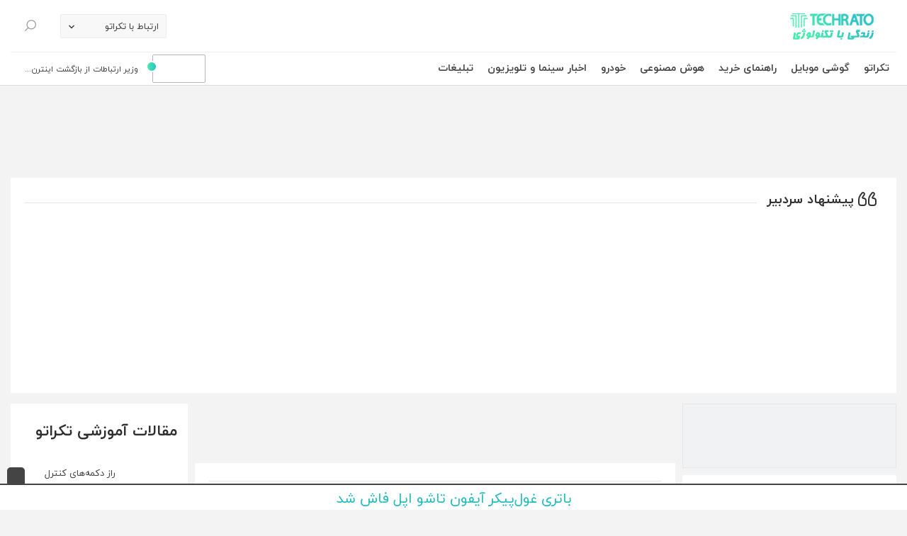

--- FILE ---
content_type: text/html; charset=UTF-8
request_url: https://techrato.com/2021/11/25/bn-jahromi-gamers-are-satisfied-god-is-also-satisfied/
body_size: 23431
content:
<!DOCTYPE html>
<html lang="fa">
<head><meta charset="UTF-8"><script>if(navigator.userAgent.match(/MSIE|Internet Explorer/i)||navigator.userAgent.match(/Trident\/7\..*?rv:11/i)){var href=document.location.href;if(!href.match(/[?&]nowprocket/)){if(href.indexOf("?")==-1){if(href.indexOf("#")==-1){document.location.href=href+"?nowprocket=1"}else{document.location.href=href.replace("#","?nowprocket=1#")}}else{if(href.indexOf("#")==-1){document.location.href=href+"&nowprocket=1"}else{document.location.href=href.replace("#","&nowprocket=1#")}}}}</script><script>class RocketLazyLoadScripts{constructor(e){this.triggerEvents=e,this.eventOptions={passive:!0},this.userEventListener=this.triggerListener.bind(this),this.delayedScripts={normal:[],async:[],defer:[]},this.allJQueries=[]}_addUserInteractionListener(e){this.triggerEvents.forEach((t=>window.addEventListener(t,e.userEventListener,e.eventOptions)))}_removeUserInteractionListener(e){this.triggerEvents.forEach((t=>window.removeEventListener(t,e.userEventListener,e.eventOptions)))}triggerListener(){this._removeUserInteractionListener(this),"loading"===document.readyState?document.addEventListener("DOMContentLoaded",this._loadEverythingNow.bind(this)):this._loadEverythingNow()}async _loadEverythingNow(){this._delayEventListeners(),this._delayJQueryReady(this),this._handleDocumentWrite(),this._registerAllDelayedScripts(),this._preloadAllScripts(),await this._loadScriptsFromList(this.delayedScripts.normal),await this._loadScriptsFromList(this.delayedScripts.defer),await this._loadScriptsFromList(this.delayedScripts.async),await this._triggerDOMContentLoaded(),await this._triggerWindowLoad(),window.dispatchEvent(new Event("rocket-allScriptsLoaded"))}_registerAllDelayedScripts(){document.querySelectorAll("script[type=rocketlazyloadscript]").forEach((e=>{e.hasAttribute("src")?e.hasAttribute("async")&&!1!==e.async?this.delayedScripts.async.push(e):e.hasAttribute("defer")&&!1!==e.defer||"module"===e.getAttribute("data-rocket-type")?this.delayedScripts.defer.push(e):this.delayedScripts.normal.push(e):this.delayedScripts.normal.push(e)}))}async _transformScript(e){return await this._requestAnimFrame(),new Promise((t=>{const n=document.createElement("script");let r;[...e.attributes].forEach((e=>{let t=e.nodeName;"type"!==t&&("data-rocket-type"===t&&(t="type",r=e.nodeValue),n.setAttribute(t,e.nodeValue))})),e.hasAttribute("src")?(n.addEventListener("load",t),n.addEventListener("error",t)):(n.text=e.text,t()),e.parentNode.replaceChild(n,e)}))}async _loadScriptsFromList(e){const t=e.shift();return t?(await this._transformScript(t),this._loadScriptsFromList(e)):Promise.resolve()}_preloadAllScripts(){var e=document.createDocumentFragment();[...this.delayedScripts.normal,...this.delayedScripts.defer,...this.delayedScripts.async].forEach((t=>{const n=t.getAttribute("src");if(n){const t=document.createElement("link");t.href=n,t.rel="preload",t.as="script",e.appendChild(t)}})),document.head.appendChild(e)}_delayEventListeners(){let e={};function t(t,n){!function(t){function n(n){return e[t].eventsToRewrite.indexOf(n)>=0?"rocket-"+n:n}e[t]||(e[t]={originalFunctions:{add:t.addEventListener,remove:t.removeEventListener},eventsToRewrite:[]},t.addEventListener=function(){arguments[0]=n(arguments[0]),e[t].originalFunctions.add.apply(t,arguments)},t.removeEventListener=function(){arguments[0]=n(arguments[0]),e[t].originalFunctions.remove.apply(t,arguments)})}(t),e[t].eventsToRewrite.push(n)}function n(e,t){let n=e[t];Object.defineProperty(e,t,{get:()=>n||function(){},set(r){e["rocket"+t]=n=r}})}t(document,"DOMContentLoaded"),t(window,"DOMContentLoaded"),t(window,"load"),t(window,"pageshow"),t(document,"readystatechange"),n(document,"onreadystatechange"),n(window,"onload"),n(window,"onpageshow")}_delayJQueryReady(e){let t=window.jQuery;Object.defineProperty(window,"jQuery",{get:()=>t,set(n){if(n&&n.fn&&!e.allJQueries.includes(n)){n.fn.ready=n.fn.init.prototype.ready=function(t){e.domReadyFired?t.bind(document)(n):document.addEventListener("rocket-DOMContentLoaded",(()=>t.bind(document)(n)))};const t=n.fn.on;n.fn.on=n.fn.init.prototype.on=function(){if(this[0]===window){function e(e){return e.split(" ").map((e=>"load"===e||0===e.indexOf("load.")?"rocket-jquery-load":e)).join(" ")}"string"==typeof arguments[0]||arguments[0]instanceof String?arguments[0]=e(arguments[0]):"object"==typeof arguments[0]&&Object.keys(arguments[0]).forEach((t=>{delete Object.assign(arguments[0],{[e(t)]:arguments[0][t]})[t]}))}return t.apply(this,arguments),this},e.allJQueries.push(n)}t=n}})}async _triggerDOMContentLoaded(){this.domReadyFired=!0,await this._requestAnimFrame(),document.dispatchEvent(new Event("rocket-DOMContentLoaded")),await this._requestAnimFrame(),window.dispatchEvent(new Event("rocket-DOMContentLoaded")),await this._requestAnimFrame(),document.dispatchEvent(new Event("rocket-readystatechange")),await this._requestAnimFrame(),document.rocketonreadystatechange&&document.rocketonreadystatechange()}async _triggerWindowLoad(){await this._requestAnimFrame(),window.dispatchEvent(new Event("rocket-load")),await this._requestAnimFrame(),window.rocketonload&&window.rocketonload(),await this._requestAnimFrame(),this.allJQueries.forEach((e=>e(window).trigger("rocket-jquery-load"))),window.dispatchEvent(new Event("rocket-pageshow")),await this._requestAnimFrame(),window.rocketonpageshow&&window.rocketonpageshow()}_handleDocumentWrite(){const e=new Map;document.write=document.writeln=function(t){const n=document.currentScript,r=document.createRange(),i=n.parentElement;let o=e.get(n);void 0===o&&(o=n.nextSibling,e.set(n,o));const a=document.createDocumentFragment();r.setStart(a,0),a.appendChild(r.createContextualFragment(t)),i.insertBefore(a,o)}}async _requestAnimFrame(){return new Promise((e=>requestAnimationFrame(e)))}static run(){const e=new RocketLazyLoadScripts(["keydown","mousemove","touchmove","touchstart","touchend","wheel"]);e._addUserInteractionListener(e)}}RocketLazyLoadScripts.run();</script>
    
    <meta name="viewport" content="width=device-width, initial-scale=1, maximum-scale=1, user-scalable=no">
    <meta http-equiv="x-ua-compatible" content="ie=edge">
    <meta name="theme-color" content="#32c8c0">
    <meta name="robots" content="max-image-preview:large">
    <meta itemprop="inLanguage" content="fa">
    <title>جهرمی: گیمرها راضی باشند، خدا هم راضی است - تکراتو</title>
<meta name='robots' content='max-image-preview:large' />
	<style>img:is([sizes="auto" i], [sizes^="auto," i]) { contain-intrinsic-size: 3000px 1500px }</style>
	
<!-- This site is optimized with the Yoast SEO Premium plugin v5.4 - https://yoast.com/wordpress/plugins/seo/ -->
<meta name="description" content="جهرمی: گیمرها راضی باشند، خدا هم راضی است . در این نوشتار از سایت تکراتو صحبت‌های محمد جواد آذری جهرمی وزیر سابق ارتباطات را مرود بررسی قرار خواهیم داد."/>
<link rel="canonical" href="https://techrato.com/2021/11/25/bn-jahromi-gamers-are-satisfied-god-is-also-satisfied/" />
<meta property="og:locale" content="fa_IR" />
<meta property="og:type" content="article" />
<meta property="og:title" content="جهرمی: گیمرها راضی باشند، خدا هم راضی است - تکراتو" />
<meta property="og:description" content="جهرمی: گیمرها راضی باشند، خدا هم راضی است . در این نوشتار از سایت تکراتو صحبت‌های محمد جواد آذری جهرمی وزیر سابق ارتباطات را مرود بررسی قرار خواهیم داد." />
<meta property="og:url" content="https://techrato.com/2021/11/25/bn-jahromi-gamers-are-satisfied-god-is-also-satisfied/" />
<meta property="og:site_name" content="تکراتو - زندگی با تکنولوژی" />
<meta property="article:publisher" content="https://www.facebook.com/Techrato/" />
<meta property="article:tag" content="اخبار بازی" />
<meta property="article:tag" content="اخبار گوناگون" />
<meta property="article:section" content="فناوری ایران" />
<meta property="article:published_time" content="1400-09-04\23:45:03" />
<meta property="article:modified_time" content="1400-09-05\07:06:45" />
<meta property="og:updated_time" content="1400-09-05\07:06:45" />
<meta property="og:image" content="https://techrato.com/wp-content/uploads/2021/11/637100981735594135_lg.jpg" />
<meta property="og:image:secure_url" content="https://techrato.com/wp-content/uploads/2021/11/637100981735594135_lg.jpg" />
<meta property="og:image:width" content="1200" />
<meta property="og:image:height" content="675" />
<meta name="twitter:card" content="summary_large_image" />
<meta name="twitter:description" content="جهرمی: گیمرها راضی باشند، خدا هم راضی است . در این نوشتار از سایت تکراتو صحبت‌های محمد جواد آذری جهرمی وزیر سابق ارتباطات را مرود بررسی قرار خواهیم داد." />
<meta name="twitter:title" content="جهرمی: گیمرها راضی باشند، خدا هم راضی است - تکراتو" />
<meta name="twitter:site" content="@techratocom" />
<meta name="twitter:image" content="https://techrato.com/wp-content/uploads/2021/11/637100981735594135_lg.jpg" />
<meta name="twitter:creator" content="@techratocom" />
<script type='application/ld+json'>{"@context":"http:\/\/schema.org","@type":"WebSite","@id":"#website","url":"https:\/\/techrato.com\/","name":"\u062a\u06a9\u0631\u0627\u062a\u0648 - \u0632\u0646\u062f\u06af\u06cc \u0628\u0627 \u062a\u06a9\u0646\u0648\u0644\u0648\u0698\u06cc","potentialAction":{"@type":"SearchAction","target":"https:\/\/techrato.com\/?s={search_term_string}","query-input":"required name=search_term_string"}}</script>
<!-- / Yoast SEO Premium plugin. -->


<link rel="alternate" type="application/rss+xml" title="تکراتو - زندگی با تکنولوژی &raquo; خوراک" href="https://techrato.com/feed/" />
<link rel="alternate" type="application/rss+xml" title="تکراتو - زندگی با تکنولوژی &raquo; خوراک دیدگاه‌ها" href="https://techrato.com/comments/feed/" />
<link rel="alternate" type="application/rss+xml" title="تکراتو - زندگی با تکنولوژی &raquo; جهرمی: گیمرها راضی باشند، خدا هم راضی است خوراک دیدگاه‌ها" href="https://techrato.com/2021/11/25/bn-jahromi-gamers-are-satisfied-god-is-also-satisfied/feed/" />
<style id='wp-emoji-styles-inline-css' type='text/css'>

	img.wp-smiley, img.emoji {
		display: inline !important;
		border: none !important;
		box-shadow: none !important;
		height: 1em !important;
		width: 1em !important;
		margin: 0 0.07em !important;
		vertical-align: -0.1em !important;
		background: none !important;
		padding: 0 !important;
	}
</style>
<link rel='stylesheet' id='wp-block-library-rtl-css' href='https://techrato.com/wp-includes/css/dist/block-library/style-rtl.min.css' type='text/css' media='all' />
<style id='classic-theme-styles-inline-css' type='text/css'>
/*! This file is auto-generated */
.wp-block-button__link{color:#fff;background-color:#32373c;border-radius:9999px;box-shadow:none;text-decoration:none;padding:calc(.667em + 2px) calc(1.333em + 2px);font-size:1.125em}.wp-block-file__button{background:#32373c;color:#fff;text-decoration:none}
</style>
<style id='global-styles-inline-css' type='text/css'>
:root{--wp--preset--aspect-ratio--square: 1;--wp--preset--aspect-ratio--4-3: 4/3;--wp--preset--aspect-ratio--3-4: 3/4;--wp--preset--aspect-ratio--3-2: 3/2;--wp--preset--aspect-ratio--2-3: 2/3;--wp--preset--aspect-ratio--16-9: 16/9;--wp--preset--aspect-ratio--9-16: 9/16;--wp--preset--color--black: #000000;--wp--preset--color--cyan-bluish-gray: #abb8c3;--wp--preset--color--white: #ffffff;--wp--preset--color--pale-pink: #f78da7;--wp--preset--color--vivid-red: #cf2e2e;--wp--preset--color--luminous-vivid-orange: #ff6900;--wp--preset--color--luminous-vivid-amber: #fcb900;--wp--preset--color--light-green-cyan: #7bdcb5;--wp--preset--color--vivid-green-cyan: #00d084;--wp--preset--color--pale-cyan-blue: #8ed1fc;--wp--preset--color--vivid-cyan-blue: #0693e3;--wp--preset--color--vivid-purple: #9b51e0;--wp--preset--gradient--vivid-cyan-blue-to-vivid-purple: linear-gradient(135deg,rgba(6,147,227,1) 0%,rgb(155,81,224) 100%);--wp--preset--gradient--light-green-cyan-to-vivid-green-cyan: linear-gradient(135deg,rgb(122,220,180) 0%,rgb(0,208,130) 100%);--wp--preset--gradient--luminous-vivid-amber-to-luminous-vivid-orange: linear-gradient(135deg,rgba(252,185,0,1) 0%,rgba(255,105,0,1) 100%);--wp--preset--gradient--luminous-vivid-orange-to-vivid-red: linear-gradient(135deg,rgba(255,105,0,1) 0%,rgb(207,46,46) 100%);--wp--preset--gradient--very-light-gray-to-cyan-bluish-gray: linear-gradient(135deg,rgb(238,238,238) 0%,rgb(169,184,195) 100%);--wp--preset--gradient--cool-to-warm-spectrum: linear-gradient(135deg,rgb(74,234,220) 0%,rgb(151,120,209) 20%,rgb(207,42,186) 40%,rgb(238,44,130) 60%,rgb(251,105,98) 80%,rgb(254,248,76) 100%);--wp--preset--gradient--blush-light-purple: linear-gradient(135deg,rgb(255,206,236) 0%,rgb(152,150,240) 100%);--wp--preset--gradient--blush-bordeaux: linear-gradient(135deg,rgb(254,205,165) 0%,rgb(254,45,45) 50%,rgb(107,0,62) 100%);--wp--preset--gradient--luminous-dusk: linear-gradient(135deg,rgb(255,203,112) 0%,rgb(199,81,192) 50%,rgb(65,88,208) 100%);--wp--preset--gradient--pale-ocean: linear-gradient(135deg,rgb(255,245,203) 0%,rgb(182,227,212) 50%,rgb(51,167,181) 100%);--wp--preset--gradient--electric-grass: linear-gradient(135deg,rgb(202,248,128) 0%,rgb(113,206,126) 100%);--wp--preset--gradient--midnight: linear-gradient(135deg,rgb(2,3,129) 0%,rgb(40,116,252) 100%);--wp--preset--font-size--small: 13px;--wp--preset--font-size--medium: 20px;--wp--preset--font-size--large: 36px;--wp--preset--font-size--x-large: 42px;--wp--preset--spacing--20: 0.44rem;--wp--preset--spacing--30: 0.67rem;--wp--preset--spacing--40: 1rem;--wp--preset--spacing--50: 1.5rem;--wp--preset--spacing--60: 2.25rem;--wp--preset--spacing--70: 3.38rem;--wp--preset--spacing--80: 5.06rem;--wp--preset--shadow--natural: 6px 6px 9px rgba(0, 0, 0, 0.2);--wp--preset--shadow--deep: 12px 12px 50px rgba(0, 0, 0, 0.4);--wp--preset--shadow--sharp: 6px 6px 0px rgba(0, 0, 0, 0.2);--wp--preset--shadow--outlined: 6px 6px 0px -3px rgba(255, 255, 255, 1), 6px 6px rgba(0, 0, 0, 1);--wp--preset--shadow--crisp: 6px 6px 0px rgba(0, 0, 0, 1);}:where(.is-layout-flex){gap: 0.5em;}:where(.is-layout-grid){gap: 0.5em;}body .is-layout-flex{display: flex;}.is-layout-flex{flex-wrap: wrap;align-items: center;}.is-layout-flex > :is(*, div){margin: 0;}body .is-layout-grid{display: grid;}.is-layout-grid > :is(*, div){margin: 0;}:where(.wp-block-columns.is-layout-flex){gap: 2em;}:where(.wp-block-columns.is-layout-grid){gap: 2em;}:where(.wp-block-post-template.is-layout-flex){gap: 1.25em;}:where(.wp-block-post-template.is-layout-grid){gap: 1.25em;}.has-black-color{color: var(--wp--preset--color--black) !important;}.has-cyan-bluish-gray-color{color: var(--wp--preset--color--cyan-bluish-gray) !important;}.has-white-color{color: var(--wp--preset--color--white) !important;}.has-pale-pink-color{color: var(--wp--preset--color--pale-pink) !important;}.has-vivid-red-color{color: var(--wp--preset--color--vivid-red) !important;}.has-luminous-vivid-orange-color{color: var(--wp--preset--color--luminous-vivid-orange) !important;}.has-luminous-vivid-amber-color{color: var(--wp--preset--color--luminous-vivid-amber) !important;}.has-light-green-cyan-color{color: var(--wp--preset--color--light-green-cyan) !important;}.has-vivid-green-cyan-color{color: var(--wp--preset--color--vivid-green-cyan) !important;}.has-pale-cyan-blue-color{color: var(--wp--preset--color--pale-cyan-blue) !important;}.has-vivid-cyan-blue-color{color: var(--wp--preset--color--vivid-cyan-blue) !important;}.has-vivid-purple-color{color: var(--wp--preset--color--vivid-purple) !important;}.has-black-background-color{background-color: var(--wp--preset--color--black) !important;}.has-cyan-bluish-gray-background-color{background-color: var(--wp--preset--color--cyan-bluish-gray) !important;}.has-white-background-color{background-color: var(--wp--preset--color--white) !important;}.has-pale-pink-background-color{background-color: var(--wp--preset--color--pale-pink) !important;}.has-vivid-red-background-color{background-color: var(--wp--preset--color--vivid-red) !important;}.has-luminous-vivid-orange-background-color{background-color: var(--wp--preset--color--luminous-vivid-orange) !important;}.has-luminous-vivid-amber-background-color{background-color: var(--wp--preset--color--luminous-vivid-amber) !important;}.has-light-green-cyan-background-color{background-color: var(--wp--preset--color--light-green-cyan) !important;}.has-vivid-green-cyan-background-color{background-color: var(--wp--preset--color--vivid-green-cyan) !important;}.has-pale-cyan-blue-background-color{background-color: var(--wp--preset--color--pale-cyan-blue) !important;}.has-vivid-cyan-blue-background-color{background-color: var(--wp--preset--color--vivid-cyan-blue) !important;}.has-vivid-purple-background-color{background-color: var(--wp--preset--color--vivid-purple) !important;}.has-black-border-color{border-color: var(--wp--preset--color--black) !important;}.has-cyan-bluish-gray-border-color{border-color: var(--wp--preset--color--cyan-bluish-gray) !important;}.has-white-border-color{border-color: var(--wp--preset--color--white) !important;}.has-pale-pink-border-color{border-color: var(--wp--preset--color--pale-pink) !important;}.has-vivid-red-border-color{border-color: var(--wp--preset--color--vivid-red) !important;}.has-luminous-vivid-orange-border-color{border-color: var(--wp--preset--color--luminous-vivid-orange) !important;}.has-luminous-vivid-amber-border-color{border-color: var(--wp--preset--color--luminous-vivid-amber) !important;}.has-light-green-cyan-border-color{border-color: var(--wp--preset--color--light-green-cyan) !important;}.has-vivid-green-cyan-border-color{border-color: var(--wp--preset--color--vivid-green-cyan) !important;}.has-pale-cyan-blue-border-color{border-color: var(--wp--preset--color--pale-cyan-blue) !important;}.has-vivid-cyan-blue-border-color{border-color: var(--wp--preset--color--vivid-cyan-blue) !important;}.has-vivid-purple-border-color{border-color: var(--wp--preset--color--vivid-purple) !important;}.has-vivid-cyan-blue-to-vivid-purple-gradient-background{background: var(--wp--preset--gradient--vivid-cyan-blue-to-vivid-purple) !important;}.has-light-green-cyan-to-vivid-green-cyan-gradient-background{background: var(--wp--preset--gradient--light-green-cyan-to-vivid-green-cyan) !important;}.has-luminous-vivid-amber-to-luminous-vivid-orange-gradient-background{background: var(--wp--preset--gradient--luminous-vivid-amber-to-luminous-vivid-orange) !important;}.has-luminous-vivid-orange-to-vivid-red-gradient-background{background: var(--wp--preset--gradient--luminous-vivid-orange-to-vivid-red) !important;}.has-very-light-gray-to-cyan-bluish-gray-gradient-background{background: var(--wp--preset--gradient--very-light-gray-to-cyan-bluish-gray) !important;}.has-cool-to-warm-spectrum-gradient-background{background: var(--wp--preset--gradient--cool-to-warm-spectrum) !important;}.has-blush-light-purple-gradient-background{background: var(--wp--preset--gradient--blush-light-purple) !important;}.has-blush-bordeaux-gradient-background{background: var(--wp--preset--gradient--blush-bordeaux) !important;}.has-luminous-dusk-gradient-background{background: var(--wp--preset--gradient--luminous-dusk) !important;}.has-pale-ocean-gradient-background{background: var(--wp--preset--gradient--pale-ocean) !important;}.has-electric-grass-gradient-background{background: var(--wp--preset--gradient--electric-grass) !important;}.has-midnight-gradient-background{background: var(--wp--preset--gradient--midnight) !important;}.has-small-font-size{font-size: var(--wp--preset--font-size--small) !important;}.has-medium-font-size{font-size: var(--wp--preset--font-size--medium) !important;}.has-large-font-size{font-size: var(--wp--preset--font-size--large) !important;}.has-x-large-font-size{font-size: var(--wp--preset--font-size--x-large) !important;}
:where(.wp-block-post-template.is-layout-flex){gap: 1.25em;}:where(.wp-block-post-template.is-layout-grid){gap: 1.25em;}
:where(.wp-block-columns.is-layout-flex){gap: 2em;}:where(.wp-block-columns.is-layout-grid){gap: 2em;}
:root :where(.wp-block-pullquote){font-size: 1.5em;line-height: 1.6;}
</style>
<link rel='stylesheet' id='theme-my-login-css' href='https://techrato.com/wp-content/plugins/theme-my-login/assets/styles/theme-my-login.min.css' type='text/css' media='all' />
<link data-minify="1" rel='stylesheet' id='if-menu-site-css-css' href='https://techrato.com/wp-content/cache/min/1/wp-content/plugins/if-menu/assets/if-menu-site.css?ver=1767366063' type='text/css' media='all' />
<script type="rocketlazyloadscript" data-rocket-type="text/javascript" src="https://techrato.com/wp-content/themes/techrato-new/assets/js/jquery-3.2.1.min.js" id="jquery-js" defer></script>
<script type="rocketlazyloadscript" data-rocket-type="text/javascript" src="https://techrato.com/wp-content/themes/techrato-new/assets/js/jquery.autocomplete.min.js" id="techrato-jquery.autocomplete.min-js" defer></script>
<link rel="https://api.w.org/" href="https://techrato.com/wp-json/" /><link rel="alternate" title="JSON" type="application/json" href="https://techrato.com/wp-json/wp/v2/posts/243219" /><link rel="EditURI" type="application/rsd+xml" title="RSD" href="https://techrato.com/xmlrpc.php?rsd" />
<meta name="generator" content="WordPress 6.8.3" />
<link rel='shortlink' href='https://techrato.com/?p=243219' />
<link rel="alternate" title="oEmbed (JSON)" type="application/json+oembed" href="https://techrato.com/wp-json/oembed/1.0/embed?url=https%3A%2F%2Ftechrato.com%2F2021%2F11%2F25%2Fbn-jahromi-gamers-are-satisfied-god-is-also-satisfied%2F" />
<link rel="alternate" title="oEmbed (XML)" type="text/xml+oembed" href="https://techrato.com/wp-json/oembed/1.0/embed?url=https%3A%2F%2Ftechrato.com%2F2021%2F11%2F25%2Fbn-jahromi-gamers-are-satisfied-god-is-also-satisfied%2F&#038;format=xml" />
        <!--
        Hello, You find me :-D
        Techrato develop by Parsa Kafi
        http://parsa.ws
        -->
        <script type="rocketlazyloadscript" data-rocket-type="text/javascript">
            var ajaxurl = "https://techrato.com/wp-admin/admin-ajax.php";
        </script>
        <noscript><style id="rocket-lazyload-nojs-css">.rll-youtube-player, [data-lazy-src]{display:none !important;}</style></noscript>    
    <link rel="stylesheet"
          href="https://techrato.com/wp-content/themes/techrato-new/assets/css/bootstrap.min.css">
    <link data-minify="1" rel="stylesheet"
          href="https://techrato.com/wp-content/cache/min/1/wp-content/themes/techrato-new/assets/css/bootstrap.rtl.css?ver=1767366063">
    <!-- <link rel="stylesheet"
          href="https://techrato.com/wp-content/themes/techrato-new/style.css?1114042"> -->
    <link data-minify="1" rel="stylesheet"
          href="https://techrato.com/wp-content/cache/min/1/wp-content/themes/techrato-new/style.css?ver=1767366064">
    <meta name="theme-color" content="#2CBFC6">


    <link rel="apple-touch-icon" sizes="152x152" href="/apple-icon-152x152.png">
    <link rel="icon" type="image/png" sizes="192x192" href="/android-icon-192x192.png">
    <link rel="icon" type="image/png" sizes="36x36" href="/android-icon-36x36.png">
    <link rel="icon" type="image/png" sizes="32x32" href="/favicon-32x32.png">
    <link rel="icon" type="image/png" sizes="16x16" href="/favicon-16x16.png">
    <link rel="manifest" href="/manifest.json">
    <meta name="msapplication-TileColor" content="#ffffff">
    <meta name="msapplication-TileImage" content="/ms-icon-144x144.png">

    <!-- Google tag (gtag.js) -->
    <!-- <script type="rocketlazyloadscript" async src="https://www.googletagmanager.com/gtag/js?id=G-1TTC0PB0VZ"></script>
    <script type="rocketlazyloadscript">
      window.dataLayer = window.dataLayer || [];
      function gtag(){dataLayer.push(arguments);}
      gtag('js', new Date());

      gtag('config', 'G-1TTC0PB0VZ');
    </script> -->


    <!-- Google tag (gtag.js) -->
    <script type="rocketlazyloadscript" async src="https://www.googletagmanager.com/gtag/js?id=G-VZLZ5CF0QL"></script>
    <script type="rocketlazyloadscript">
      window.dataLayer = window.dataLayer || [];
      function gtag(){dataLayer.push(arguments);}
      gtag('js', new Date());

      gtag('config', 'G-VZLZ5CF0QL');
    </script>
    
    <meta name="samandehi" content="941855483"/>
    <meta name="p:domain_verify" content="a10e9430a0254b028da1028c76101156"/>
    <meta name="p:domain_verify" content="e4c24a8f48be2256ec772c814f241996"/>
        
</head>
<body class="rtl wp-singular post-template-default single single-post postid-243219 single-format-standard wp-theme-techrato-new">

<header id="header">
    <div itemscope itemtype="https://schema.org/CreativeWork" class="container">
        <nav class="navbar navbar-expand-md first-menu row">
            <a itemscope itemtype="https://schema.org/Organization" href="https://techrato.com" title="تکراتو - زندگی با تکنولوژی" class="logo navbar-brand"><span
                        class="sr-only">تکراتو &#8211; زندگی با تکنولوژی</span></a>
            <meta itemprop="url" content="https://techrato.com/"
            <meta itemprop="image" content="https://techrato.com/wp-content/themes/techrato-new/assets/images/logo.png">

                            
            <button class="navbar-toggler" type="button" data-toggle="collapse" data-target="#secondNav"
                    aria-controls="secondNav" aria-expanded="false" aria-label="Toggle navigation">
                <span id="navbar-toggler-icon2">
                    <span></span>
                    <span></span>
                    <span></span>
                    <span></span>
                    <span></span>
                    <span></span>
                </span>
            </button>
            <div class="collapse navbar-collapse">
                <ul id="menu-contact" class="navbar-nav mr-auto"><li id="menu-item-120436" class="contact-us menu-item menu-item-type-custom menu-item-object-custom menu-item-has-children menu-item-120436 nav-item dropdown"><a href="#" class="nav-link tiny-radius dropdown-toggle" data-toggle="dropdown">ارتباط با تکراتو</a>
<div class="dropdown-menu ">
<a href="https://techrato.com/contact-us/" class=" menu-item-type-post_type menu-item-object-page dropdown-item">تماس با ما</a><a href="https://techrato.com/about-us/" class=" menu-item-type-post_type menu-item-object-page dropdown-item">درباره ما</a></div>
</ul>                <form action="https://techrato.com" method="get" class="search-form form-inline clearfix">
                    <input class="form-control border-0" name="s" type="search"
                           value=""
                           placeholder="جستجو در مطالب سایت، ویدیوها و بررسی‌های تکراتو...">
                    <button class="search-btn sprite-bg d-icon-1 icon-hover" type="submit"><span
                                class="sr-only">جستجو</span></button>
                </form>
            </div>
        </nav>
        <nav class="navbar navbar-expand-md second-menu row">
            <div id="secondNav" class="collapse navbar-collapse"><ul id="menu-top" class="navbar-nav"><li id="menu-item-76599" class="menu-item menu-item-type-custom menu-item-object-custom menu-item-home menu-item-76599 nav-item"><a href="https://techrato.com" class="nav-link tiny-radius">تکراتو</a><li id="menu-item-36845" class="menu-item menu-item-type-taxonomy menu-item-object-category menu-item-36845 nav-item"><a href="https://techrato.com/smartphone/" class="nav-link tiny-radius">گوشی موبایل</a><li id="menu-item-549330" class="menu-item menu-item-type-taxonomy menu-item-object-category menu-item-549330 nav-item"><a href="https://techrato.com/buying-guide/" class="nav-link tiny-radius">راهنمای خرید</a><li id="menu-item-586950" class="menu-item menu-item-type-taxonomy menu-item-object-category menu-item-586950 nav-item"><a href="https://techrato.com/ai/" class="nav-link tiny-radius">هوش مصنوعی</a><li id="menu-item-365678" class="menu-item menu-item-type-taxonomy menu-item-object-category menu-item-365678 nav-item"><a href="https://techrato.com/car/" class="nav-link tiny-radius">خودرو</a><li id="menu-item-605985" class="menu-item menu-item-type-custom menu-item-object-custom menu-item-605985 nav-item"><a href="https://figar.ir/category/cinema-and-tv/news-of-cinema-and-series/" class="nav-link tiny-radius">اخبار سینما و تلویزیون</a><li id="menu-item-124254" class="menu-item menu-item-type-post_type menu-item-object-page menu-item-124254 nav-item"><a href="https://techrato.com/advertisement/" class="nav-link tiny-radius">تبلیغات</a></ul></div>    <a href="https://techrato.com/2026/01/28/internet-restoration-compensation/" class="featured-thumb" title="وزیر ارتباطات از بازگشت اینترن...">
        <div data-bg="https://techrato.com/wp-content/uploads/2026/01/9098709870-01-28-2026-150x150.jpg" class="image cover tiny-radius rocket-lazyload"
             style="">
            <div class="green-circle"></div>
            <!-- <meta itemprop="image" content="https://techrato.com/wp-content/uploads/2026/01/9098709870-01-28-2026-150x150.jpg"> -->
        </div>
        <div class="title-date">
            <div class="title">وزیر ارتباطات از بازگشت اینترن...</div>
            <!-- <div class="date">بروزرسانی: ۱۴۰۴/۱۱/۰۸، ساعت ۱۷:۵۹</div> -->
        </div>
    </a>
            </nav>
    </div>
    
    <!-- Najva Push Notification -->
        <script type="rocketlazyloadscript">var s=document.createElement("script");s.src="https://van.najva.com/static/js/main-script.js";s.defer=!0;s.id="najva-mini-script";s.setAttribute("data-najva-id","6473e709-71af-4f05-8e80-f72bc15b22b1");document.head.appendChild(s);</script>
    <!-- END NAJVA PUSH NOTIFICATION -->
      
    <!-- Native Test -->
    
</header>

<!-- Sticky Tags -->
<!-- <div class="sticky_tags">
        <span class="sticky_tags_title">از دست ندهید: </span>
    <a href="https://techrato.com/2023/11/02/scarlett-johansson-sues-ai-app/" target="_blank">
        <span class="sticky_tags_item">شکایت اسکارلت جوهانسون از هوش مصنوعی</span></a>
    <span> | </span>
    <a href="https://techrato.com/tag/%D9%82%DB%8C%D9%85%D8%AA-%D8%B1%D9%88%D8%B2-%D8%AE%D9%88%D8%AF%D8%B1%D9%88/" target="_blank">
        <span class="sticky_tags_item">قیمت روز خودرو</span></a>
    <span> | </span>
    <a href="https://techrato.com/tag/%d8%b1%d8%a7%d9%87%d9%86%d9%85%d8%a7%db%8c-%d8%ae%d8%b1%db%8c%d8%af-%da%af%d9%88%d8%b4%db%8c/" target="_blank">
        <span class="sticky_tags_item">راهنمای خرید گوشی</span></a> -->
</div>

<!-- Inner Pages Ads -->
<div class="header-ads">
            <div class="ads-cpc1">
                <a href="https://techrato.com/buying-guide/" target="_blank">
                        <img width="728px" height="90px" alt="راهنمای خرید تکراتو" src="data:image/svg+xml,%3Csvg%20xmlns='http://www.w3.org/2000/svg'%20viewBox='0%200%20728%2090'%3E%3C/svg%3E" data-lazy-src="https://techrato.com/wp-content/uploads/2024/04/purchase-guide.gif" /><noscript><img width="728px" height="90px" alt="راهنمای خرید تکراتو" src="https://techrato.com/wp-content/uploads/2024/04/purchase-guide.gif" /></noscript>
                </a><br>

            </div>
            <div class="ads-cpc2">
                <a href="https://techrato.com/advertisement/" target="_blank">
                    <img width="728px" height="90px" alt="تبلیغات در تکراتو" src="data:image/svg+xml,%3Csvg%20xmlns='http://www.w3.org/2000/svg'%20viewBox='0%200%20728%2090'%3E%3C/svg%3E" data-lazy-src="https://techrato.com/wp-content/uploads/2025/01/Techrato-ads.jpg" /><noscript><img width="728px" height="90px" alt="تبلیغات در تکراتو" src="https://techrato.com/wp-content/uploads/2025/01/Techrato-ads.jpg" /></noscript>
                </a><br>
            </div>
        </div>
<!-- Main Page Ads -->

<main class="container">

<!-- <div class="header-ads">
    <div class="ads-cpc1">
        Ads Goed Here
    </div>
    <div class="ads-cpc2">
        Ads Goes Here
    </div>
</div>

<br> -->


<!-- <div class="header-ads">
    <div class="tab-cpc">
        <div class="yn-bnr" id="ynpos-15154"></div>
    </div>
</div> -->


<div itemscope itemtype="https://schema.org/CreativeWork" class="editor-suggestion row clearfix">
            <div class="body ">
                <span class="header-title header-title-line flex-center">
                <span class="sprite-bg quotation-icon"></span>پیشنهاد سردبیر
                </span>
                <div class="owl-carousel carousel editor-suggestion-carousel">        <a itemprop="url" href="https://techrato.com/2026/01/08/smart-rings-replace-smartwatches/" class="item" title="آیا حلقه های هوشمند می‌توانند تا سال 2026 جای ساعت‌های هوشمند را بگیرند؟">
            <div data-bg="https://techrato.com/wp-content/uploads/2026/01/000-01-08-2026-356x200.jpg" class="cover tiny-radius lazy rocket-lazyload" style="">
                <meta itemprop="image" content="https://techrato.com/wp-content/uploads/2026/01/000-01-08-2026-356x200.jpg">
            </div>
            <span itemprop="headLine" class="editorial">آیا حلقه های هوشمند می‌توانند تا سال 2026 جای ساعت‌های هوشمند را بگیرند؟</span>
        </a>
                <a itemprop="url" href="https://techrato.com/2026/01/06/smartphones-january-2026/" class="item" title="معرفی گوشی‌های هوشمند جدید در ژانویه 2026">
            <div data-bg="https://techrato.com/wp-content/uploads/2026/01/000-01-06-2026-356x200.jpg" class="cover tiny-radius lazy rocket-lazyload" style="">
                <meta itemprop="image" content="https://techrato.com/wp-content/uploads/2026/01/000-01-06-2026-356x200.jpg">
            </div>
            <span itemprop="headLine" class="editorial">معرفی گوشی‌های هوشمند جدید در ژانویه 2026</span>
        </a>
                <a itemprop="url" href="https://techrato.com/2026/01/05/mistral-ai-model-correctly-build/" class="item" title="بررسی توانایی هوش مصنوعی میسترال 8 بی در ساخت رابط کاربری وب ؛ آیا هوش مصنوعی به برنامه‌نویس قابل اتکا تبدیل شده است؟">
            <div data-bg="https://techrato.com/wp-content/uploads/2026/01/000-01-05-2026-1-356x200.jpg" class="cover tiny-radius lazy rocket-lazyload" style="">
                <meta itemprop="image" content="https://techrato.com/wp-content/uploads/2026/01/000-01-05-2026-1-356x200.jpg">
            </div>
            <span itemprop="headLine" class="editorial">بررسی توانایی هوش مصنوعی میسترال 8 بی در ساخت رابط کاربری وب ؛ آیا هوش مصنوعی به برنامه‌نویس قابل اتکا تبدیل شده است؟</span>
        </a>
                <a itemprop="url" href="https://techrato.com/2026/01/04/iphone-17-vs-pro-max-air/" class="item" title="راهنمای خرید سری آیفون 17 ؛ کدام مدل واقعا برای شما ساخته شده است؟">
            <div data-bg="https://techrato.com/wp-content/uploads/2026/01/000-01-04-2026-356x200.jpg" class="cover tiny-radius lazy rocket-lazyload" style="">
                <meta itemprop="image" content="https://techrato.com/wp-content/uploads/2026/01/000-01-04-2026-356x200.jpg">
            </div>
            <span itemprop="headLine" class="editorial">راهنمای خرید سری آیفون 17 ؛ کدام مدل واقعا برای شما ساخته شده است؟</span>
        </a>
                <a itemprop="url" href="https://techrato.com/2026/01/03/top-phones-2025-camera/" class="item" title="رقابت نفس‌گیر دوربین‌ها در گوشی‌های 2025 ؛ سالی که عکاسی موبایل دوباره تعریف شد">
            <div data-bg="https://techrato.com/wp-content/uploads/2026/01/000-01-03-2026-356x200.jpg" class="cover tiny-radius lazy rocket-lazyload" style="">
                <meta itemprop="image" content="https://techrato.com/wp-content/uploads/2026/01/000-01-03-2026-356x200.jpg">
            </div>
            <span itemprop="headLine" class="editorial">رقابت نفس‌گیر دوربین‌ها در گوشی‌های 2025 ؛ سالی که عکاسی موبایل دوباره تعریف شد</span>
        </a>
        </div></div></div>
    <div class="post-side row">
        <div id="sidebr" class="col-sm-6 col-md-4 col-lg-3 col1 sidebar right-sidebar">
        
    
<!--     <div class="ads-300x250">
        <a target="_blank" href="https://yun.ir/techratomsi" rel="nofollow">
            <img width="300px" height="250px" src="data:image/svg+xml,%3Csvg%20xmlns='http://www.w3.org/2000/svg'%20viewBox='0%200%20300%20250'%3E%3C/svg%3E" alt="msi" data-lazy-src="https://techrato.com/wp-content/uploads/2025/02/MSI-Banner-300x250-New2.gif"><noscript><img width="300px" height="250px" src="https://techrato.com/wp-content/uploads/2025/02/MSI-Banner-300x250-New2.gif" alt="msi"></noscript>
        </a>
    </div> -->

    
	<div id="widget_sp_image-132" class="widget widget_sp_image clearfix"><div><a href="https://www.instagram.com/techratocom/" target="_blank" class="widget_sp_image-image-link" rel="nofollow"><img width="350" height="100" alt="تکراتو در اینستاگرام" class="attachment-full" style="max-width: 100%;" src="data:image/svg+xml,%3Csvg%20xmlns='http://www.w3.org/2000/svg'%20viewBox='0%200%20350%20100'%3E%3C/svg%3E" data-lazy-src="https://techrato.com/wp-content/uploads/2018/07/insta.jpg" /><noscript><img width="350" height="100" alt="تکراتو در اینستاگرام" class="attachment-full" style="max-width: 100%;" src="https://techrato.com/wp-content/uploads/2018/07/insta.jpg" /></noscript></a></div></div>
	<div id="techrato_post_widget-18" class="widget techrato_post_widget clearfix"><h2 class="title">جدیدترین اخبار تکراتو</h2><div class="body"><a href="https://techrato.com/2026/01/31/largest-battery-iphone-history/" title="باتری غول‌پیکر آیفون تاشو اپل فاش شد" class="clearfix"><div data-bg="https://techrato.com/wp-content/uploads/2026/01/8909870980-01-31-2026-150x150.jpg" class="cover tiny-radius rocket-lazyload" style=""></div><div class="title">باتری غول‌پیکر آیفون تاشو اپل فاش شد</div></a><a href="https://techrato.com/2026/01/31/country-internet-normal-soon/" title="آیا اینترنت کشور به زودی به حالت عادی بازمی‌گردد؟" class="clearfix"><div data-bg="https://techrato.com/wp-content/uploads/2026/01/907980980-01-31-2026-150x150.jpg" class="cover tiny-radius rocket-lazyload" style=""></div><div class="title">آیا اینترنت کشور به زودی به حالت عادی با...</div></a><a href="https://techrato.com/2026/01/31/3d-worlds-artificial-intelligence/" title="گوگل قدم تازه‌ای برای ساخت جهان‌های سه‌بعدی با هوش مصنوعی برداشت" class="clearfix"><div data-bg="https://techrato.com/wp-content/uploads/2026/01/9807987098-01-31-2026-150x150.jpg" class="cover tiny-radius rocket-lazyload" style=""></div><div class="title">گوگل قدم تازه‌ای برای ساخت جهان‌های سه‌ب...</div></a><a href="https://techrato.com/2026/01/31/phones-one-ui-8-protection/" title="امنیت ضدسرقت گوشی‌های گلکسی وارد مرحله تازه‌ای می‌شود" class="clearfix"><div data-bg="https://techrato.com/wp-content/uploads/2026/01/79809870-01-31-2026-150x150.jpg" class="cover tiny-radius rocket-lazyload" style=""></div><div class="title">امنیت ضدسرقت گوشی‌های گلکسی وارد مرحله ت...</div></a></div></div></div>        <div class="col-sm-12 col-md-8 col-lg-6 item col2">
                
                <div class="tab-dpd-post">

                    <!-- <a href="https://techrato.com/buying-guide/" target="_blank">
                        <img width="728px" height="90px" alt="راهنمای خرید تکراتو" src="data:image/svg+xml,%3Csvg%20xmlns='http://www.w3.org/2000/svg'%20viewBox='0%200%20728%2090'%3E%3C/svg%3E" data-lazy-src="https://techrato.com/wp-content/uploads/2024/04/purchase-guide.gif" /><noscript><img width="728px" height="90px" alt="راهنمای خرید تکراتو" src="https://techrato.com/wp-content/uploads/2024/04/purchase-guide.gif" /></noscript>
                    </a> -->
                    <a href="https://www.instagram.com/ezormaison/" target="_blank">
                        <img width="728px" height="90px" alt="اپیک پایپس" src="data:image/svg+xml,%3Csvg%20xmlns='http://www.w3.org/2000/svg'%20viewBox='0%200%20728%2090'%3E%3C/svg%3E" data-lazy-src="https://techrato.com/wp-content/uploads/2025/12/ezormaison.jpg" /><noscript><img width="728px" height="90px" alt="اپیک پایپس" src="https://techrato.com/wp-content/uploads/2025/12/ezormaison.jpg" /></noscript>
                    </a>
                </div>
                
            <div itemscope itemtype="https://schema.org/NewsArticle" class="single-post-child clearfix">
                <meta itemprop="mainEntityOfPage" itemtype="https://schema.org/WebPage" content="https://techrato.com/2021/11/25/bn-jahromi-gamers-are-satisfied-god-is-also-satisfied/">
                <div class="featured-image">
                                            <img width="1200" height="675" itemprop="image" src="data:image/svg+xml,%3Csvg%20xmlns='http://www.w3.org/2000/svg'%20viewBox='0%200%201200%20675'%3E%3C/svg%3E" alt="جهرمی: گیمرها راضی باشند، خدا هم راضی است" class="img-fluid" data-lazy-src="https://techrato.com/wp-content/uploads/2021/11/637100981735594135_lg.jpg"><noscript><img width="1200" height="675" itemprop="image" src="https://techrato.com/wp-content/uploads/2021/11/637100981735594135_lg.jpg" alt="جهرمی: گیمرها راضی باشند، خدا هم راضی است" class="img-fluid"></noscript>
                        <ul class="post-categories">
	<li><a href="https://techrato.com/domestic-news/" rel="category tag">فناوری ایران</a></li></ul>                </div>
                <div class="post-meta">
                    <div itemprop="author" itemscope itemtype="https://schema.org/Person" class="author-name">
                        <span class="title"><a href="https://techrato.com/author/beni-asgharzadeh27gmail-com/" title="ارسال شده توسط بنیامین اصغرزاده" rel="author">بنیامین اصغرزاده</a></span>                        <meta itemprop="author" content="بنیامین اصغرزاده">
                        <meta itemprop="name" content="بنیامین اصغرزاده">
                        <meta itemprop="url" content="https://techrato.com/author/beni-asgharzadeh27gmail-com/">
                    </div>
                    <div class="human-time">
                        <span class="sprite-bg time2-icon icon"></span>
                        <!-- <span class="title">4 سال قبل</span> -->
                        
                                                <!-- It's human time
                            <span class="title"><time datetime="۱۴۰۰/۹/۴ ۲۳:۴۵:۰۳">4 سال قبل</time></span> -->
                        <span class="title"><time datetime="2021-11-25T20:15:03+0000">۱۴۰۰/۹/۴ ۲۳:۴۵:۰۳</time></span>
                        <meta itemprop="datePublished" content="2021-11-25T20:15:03+0000">
                    </div>

                    <div itemscope itemtype="https://schema.org/InteractionCounter" class="comments-count">
                        <meta itemprop="interactionType" content="https://schema.org/CommentAction">
                        <meta itemprop="userInteractionCount" content="۲">
                        <span class="sprite-bg comment-icon icon"></span>
                        <span class="title">۲ نظر</span>
                    </div></div>

                    <!-- Sticky Share Button -->
                    <div class="sticky_sharing">
                            <span>همین حالا برای دوستان خود به اشتراک بگذارید: </span>
                        <a href="whatsapp://send?text=جهرمی: گیمرها راضی باشند، خدا هم راضی است | https://techrato.com/2021/11/25/bn-jahromi-gamers-are-satisfied-god-is-also-satisfied/" data-action="share/whatsapp/share" rel="nofollow">
                            <span class="whatsapp">واتساپ</span></a>
                        <span> | </span>
                        <a href="tg://msg_url?url=https://techrato.com/2021/11/25/bn-jahromi-gamers-are-satisfied-god-is-also-satisfied/" rel="nofollow">
                            <span class="telegram">تلگرام</span></a>
                        <span> | </span>
                        <a href="https://twitter.com/intent/tweet?text=جهرمی: گیمرها راضی باشند، خدا هم راضی است&url=https://techrato.com/2021/11/25/bn-jahromi-gamers-are-satisfied-god-is-also-satisfied/" rel="nofollow" target="_blank">
                            <span class="twitter">توییتر</span></a>
                    </div>


                <!-- </div> -->
                <!-- <a href="https://techrato.com/2021/11/25/bn-jahromi-gamers-are-satisfied-god-is-also-satisfied/"> -->
                    <h1 itemprop="headline">جهرمی: گیمرها راضی باشند، خدا هم راضی است</h1>
                <!-- </a> -->
                <div itemprop="articleBody" class="content">
                    <p>جهرمی: گیمرها راضی باشند، خدا هم راضی است . در این نوشتار از سایت تکراتو صحبت‌های محمد جواد آذری جهرمی وزیر سابق ارتباطات را مرود بررسی قرار خواهیم داد. با ما همراه باشید.</p>
<p><span id="more-243219"></span></p><div class="ads-cpc-post"><a href="https://www.instagram.com/techratocom/" target="_blank"><img fetchpriority="high" decoding="async" src="data:image/svg+xml,%3Csvg%20xmlns='http://www.w3.org/2000/svg'%20viewBox='0%200%20728%2090'%3E%3C/svg%3E" alt="قیمت روز گوشی های بازار ایران" width="728" height="90" data-lazy-src="https://techrato.com/wp-content/uploads/2025/06/Techrato-insta.jpg"><noscript><img fetchpriority="high" decoding="async" src="https://techrato.com/wp-content/uploads/2025/06/Techrato-insta.jpg" alt="قیمت روز گوشی های بازار ایران" width="728" height="90"></noscript></a></div></br>
<p>آذری جهرمی در تکمیل حرف‌هایش گفت:</p>
<blockquote><p>در بسیاری از جلسات رسمی توجه بنده بر کیفیت بازی‌های رایانه‌ای، حمل بر عوال گرایی میشود.</p></blockquote>
<p>وی طی صحبت‌های خود از انتقادات شدید دیگر مسئولین نسبت به خود گفته:</p>
<h2>جهرمی: گیمرها راضی باشند، خدا هم راضی است</h2>
<p><strong>انتقادات شدید مسئولین به محمد جواد آذری جهرمی:</strong></p>
<p>«این آقای وزیر <strong>پوپولیست</strong> است! این همه کار و موضوع مهم وجود دارد و او تمرکزش را گذاشته روی پینگ و گیمرها! صفحه‌های مجازی‌ش را نگاه کنید؛ همه‌ش شده موضوع پینگ و صحبت با گیمر‌ها! عوام‌فریبی آقا! عوام‌فریبی!»</p>
<p>همواره در بسیاری از جلسات رسمی و یا حتی یادداشت‌های برخی صاحب‌نظران سیاسی، توجه بنده بر کیفیت بازی‌های رایانه‌ای، حمل بر <strong>عوام‌گرایی</strong> و <strong>پوپولیسم</strong> می‌شد. معتقد بودند که کارهای مهم‌تری وجود دارد که بهتر است وزیر ارتباطات، به‌جای پرداختن به گیمرها به آن‌ها بپردازد.</p>
<p>از نظر من، این کم‌لطفی‌ها به پایین بودن دانش فنی این ‌بزرگواران و برخی اوقات هم شکاف بین نسلی بازمی‌گشت.</p>
<p>‌‌‌‌‌‌‌بگذارید بیش‌تر توضیح بدهم در استانداردهای فنی سازمان جهانی مخابرات درباره‌ی نحوه طراحی یک شبکه‌ ارتباطی باکیفیت، سخت‌ترین پارامترها برای کیفیت شبکه در هنگام استفاده از بازی‌های رایانه‌ای است. یعنی اگر کیفیت شبکه‌ای از گیمرها نمره‌ی قبولی گرفت، الزاما برای مابقی هم قابل قبول است. ( البته عکس این جمله صادق نیست، یعنی ممکن است شبکه‌ای برای استفاده آموزش مجازی کیفیت مناسب را عرضه کند اما برای بازی مناسب نباشد.)</p>
<p>به همین دلیل همیشه این جمله را در جلسات و کارها می‌گفتم و باز هم می‌گویم! کیفیت شبکه، حق‌الناس است و گمیرها که از کیفیت شبکه راضی باشند، یعنی کارمان را خوب انجام داده‌ایم و خدا هم از ما راضی‌ست.</p>
<p>همین‌جا از همه‌ی دوستانِ گیمری که اعتراض خودشون رو به گوشم می‌رسوندن، حتی با آن فحش‌های 🙂 &#8230; که درواقع برای من گزارش کیفیت شبکه لحظه به لحظه بود؛ تشکر می‌کنم. همه‌ی اون گزارش‌ها، تبدیل به دستوراتی برای اقدام در رفع مشکلات شبکه می‌شد.</p>
<p>&nbsp;</p>
<p>بیشتر بخوانید:</p>
<ul>
<li><span style="color: #333399;"><a style="color: #333399;" href="https://techrato.com/2020/12/17/best-gaming-laptops-2021/" target="_blank" rel="noopener noreferrer"><strong>بهترین لپ تاپ های گیمینگ 2021</strong></a></span></li>
<li><span style="color: #333399;"><a style="color: #333399;" href="https://techrato.com/2020/12/26/best-laptops-of-2021/" target="_blank" rel="noopener noreferrer"><strong>بهترین لپ تاپ های 2021</strong></a></span></li>
<li><span style="color: #333399;"><strong><a style="color: #333399;" href="https://techrato.com/2021/10/08/best-camera-phone-for-2021/" target="_blank" rel="noopener noreferrer">بهترین دوربین گوشی 2021</a></strong></span></li>
<li><span style="color: #333399;"><strong><a style="color: #333399;" href="https://techrato.com/2021/10/09/the-best-waterproof-phones/" target="_blank" rel="noopener noreferrer">بهترین گوشی های ضد آب دنیا</a></strong></span></li>
<li><span style="color: #333399;"><strong><a style="color: #333399;" href="https://techrato.com/2021/01/04/the-best-gaming-phones-of-2021/" target="_blank" rel="noopener noreferrer">بهترین گوشی های گیمینگ 2021</a></strong></span></li>
</ul>
<p>&nbsp;</p>
<p>نظر شما درباره نوشتار ( جهرمی: گیمرها راضی باشند، خدا هم راضی است ) چیست؟ نظرات خود را در بخش کامنت‌های <a href="https://techrato.com/">تکراتو</a> با ما به اشتراک بگذارید.</p>
                </div>
                
                
            <div class="header-ads">
                <div class="ads">
                    <!-- <a href="https://techrato.com/buying-guide/" target="_blank">
                        <img width="728px" height="90px" alt="راهنمای خرید تکراتو" src="data:image/svg+xml,%3Csvg%20xmlns='http://www.w3.org/2000/svg'%20viewBox='0%200%20728%2090'%3E%3C/svg%3E" data-lazy-src="https://techrato.com/wp-content/uploads/2024/04/purchase-guide.gif" /><noscript><img width="728px" height="90px" alt="راهنمای خرید تکراتو" src="https://techrato.com/wp-content/uploads/2024/04/purchase-guide.gif" /></noscript>
                    </a><br> -->
                    
                    <!-- Share button -->
                    <span>ارسال برای دوستان در: </span>
                    <a href="whatsapp://send?text=جهرمی: گیمرها راضی باشند، خدا هم راضی است | https://techrato.com/2021/11/25/bn-jahromi-gamers-are-satisfied-god-is-also-satisfied/?utm_source=whatsapp_sharing2" data-action="share/whatsapp/share" rel="nofollow">
                        <span class="whatsapp">واتساپ</span></a>
                    <span> | </span>
                    <a href="tg://msg_url?url=https://techrato.com/2021/11/25/bn-jahromi-gamers-are-satisfied-god-is-also-satisfied/?utm_source=telegram_sharing2" rel="nofollow">
                        <span class="telegram">تلگرام</span></a>
                    <span> | </span>
                    <a href="https://twitter.com/intent/tweet?text=جهرمی: گیمرها راضی باشند، خدا هم راضی است&url=https://techrato.com/2021/11/25/bn-jahromi-gamers-are-satisfied-god-is-also-satisfied/?utm_source=twitter_sharing2" rel="nofollow" target="_blank">
                        <span class="twitter">توییتر</span></a>
                        </br></br>
                    
                    <!-- <div id="pos-article-display-68793"></div> -->

                    <br><br>

                    
                </div>
            </div><br>

                <div class="modal fade image-gallery tiny-radius" tabindex="-1" role="dialog">
    <div class="modal-dialog modal-lg" role="document">
        <div class="modal-content">
            <div class="modal-header">
                <p class="modal-title">جهرمی: گیمرها راضی باشند، خدا هم راضی است</p>
                <button type="button" class="close" data-dismiss="modal" aria-label="Close">
                    <span aria-hidden="true">&times;</span>
                </button>
            </div>
            <div class="modal-body">
                <p>Modal body text goes here.</p>
            </div>
        </div>
    </div>
</div>                                       

                <div class="share-tags clearfix">
                    <!-- <a disabled="true" data-toggle="popover" data-trigger="focus" data-container="body"
                       data-placement="top"
                       data-html="true" href="#" id="share-post" class="share-link btn tc-btn">
                        <span class="sprite-bg share-icon "></span> <span>اشتراک‌گذاری</span>
                        <i class="fa fa-chevron-left" aria-hidden="true"></i>
                    </a> -->
                    <div id="popover-content-share-post" class="d-none">
                                            </div>
                    <!-- Comment tag box -->
                    <div itemscope itemtype="https://schema.org/keywords" class="tags-nav"><a href="https://techrato.com/tag/%d8%a7%d8%ae%d8%a8%d8%a7%d8%b1-%d8%a8%d8%a7%d8%b2%db%8c/" rel="tag">اخبار بازی</a><a href="https://techrato.com/tag/%d8%a7%d8%ae%d8%a8%d8%a7%d8%b1-%da%af%d9%88%d9%86%d8%a7%da%af%d9%88%d9%86/" rel="tag">اخبار گوناگون</a></div>                </div>
                
                    <div itemscope itemtype="https://schema.org/CreativeWork" class="col-sm-12 related-posts clearfix">
        <strong class="header-title">مطالب مشابه</strong>
        <div class="owl-carousel carousel related-posts-carousel">
                            <a itemprop="url" href="https://techrato.com/2026/01/07/steamos-continues-slow/" class="item">
                    <div data-bg="https://techrato.com/wp-content/uploads/2026/01/98070987098-01-07-2026-356x200.jpg" class="cover image tiny-radius lazy rocket-lazyload"
                         style="">
                        <meta itemprop="image" content="https://techrato.com/wp-content/uploads/2026/01/98070987098-01-07-2026-356x200.jpg">
                    </div>
                    <span itemprop="headLine" class="title editorial">گسترش تدریجی SteamOS در دنیای بازی‌های کامپیوتری ادامه دارد</span>
                </a>
                            <a itemprop="url" href="https://techrato.com/2026/01/03/flappy-bird-game-clone/" class="item">
                    <div data-bg="https://techrato.com/wp-content/uploads/2026/01/Untitled-01-03-2026-356x200.jpg" class="cover image tiny-radius lazy rocket-lazyload"
                         style="">
                        <meta itemprop="image" content="https://techrato.com/wp-content/uploads/2026/01/Untitled-01-03-2026-356x200.jpg">
                    </div>
                    <span itemprop="headLine" class="title editorial">بازی Flappy Bird گوشی‌های تاشو را به بال تبدیل کرد، اما سلامت دستگاه در خطر است</span>
                </a>
                            <a itemprop="url" href="https://techrato.com/2025/12/14/xbox-360-games-on-pc/" class="item">
                    <div data-bg="https://techrato.com/wp-content/uploads/2025/12/000-12-14-2025-356x200.jpg" class="cover image tiny-radius lazy rocket-lazyload"
                         style="">
                        <meta itemprop="image" content="https://techrato.com/wp-content/uploads/2025/12/000-12-14-2025-356x200.jpg">
                    </div>
                    <span itemprop="headLine" class="title editorial">آموزش کامل اجرای بازی های XBOX 360 در کامپیوتر</span>
                </a>
                    </div>
    </div>
    
 
                
            </div>

            
<div id="comments" class="comments-area clearfix">
        <div id="respond" class="comment-respond clearfix">
        <a rel="nofollow" id="cancel-comment-reply-link" href="/2021/11/25/bn-jahromi-gamers-are-satisfied-god-is-also-satisfied/#respond" style="display:none;">لغو پاسخ</a>            <form action="https://techrato.com/wp-comments-post.php" method="post"
                  id="commentform"
                  class="comment-form" novalidate>
                <div class="comments-note"><span class="sprite-bg comment2-icon icon"></span> <span>ارسال نظر (2 نظر)</span></div><div class="col-xs-12 col-sm-12 col-md-6 col-lg-6 col-xl-6 clearfix"><input id="author" class="form-control" name="author" type="text" value="" placeholder="نام" size="30" maxlength="245" aria-required='true' required='required' required/></div>
<div class="col-xs-12 col-sm-12 col-md-6 col-lg-6 col-xl-6 clearfix"><input id="email" name="email" class="form-control ltr" type="email" value="" size="30" maxlength="100" placeholder="آدرس پست الکترونیکی" aria-describedby="email-notes" aria-required='true' required='required' required /></div>
<div class="col-xs-12 col-sm-12 col-md-12 col-lg-12 col-xl-12 clearfix"><textarea id="comment" class="form-control" name="comment" rows="6" maxlength="65525" aria-required="true" required="required" required></textarea></div><p class="form-submit"><button name="submit" type="submit" class="btn tc-btn" id="submit">ارسال <span class="sprite-bg arrow-icon icon"></span></button> <input type='hidden' name='comment_post_ID' value='243219' id='comment_post_ID' />
<input type='hidden' name='comment_parent' id='comment_parent' value='0' />
</p>            </form>
            </div><!-- #respond -->
    
                <ol class="comment-list">
            
        <section class="comments-list">

    
    <article class="comment even thread-even depth-1" id="comment-120320"
                                                                                  itemscope
                                                                                  itemtype="https://schema.org/UserComments">
    <div class="comment-meta clearfix" role="complementary">
        <div>
                        سید رضا                <meta itemprop="creator" content="سید رضا">
        </div>
        <time class="comment-meta-item" itemprop="commentTime" content="1400/9/5 16:20:48">16:20 - 1400/09/05        </time>
    </div>
    <div class="comment-content clearfix" itemprop="commentText">
        <p>این حرف عین خیانت و خباثت است. مگر اینکه خدای شما شیطان باشد. چرا که گیمینگ امری مهمل و بیهوده و یک بیماری مسلم روانی است که از فرد یک آدم روانپریش می سازد و افراد گیمر نیاز به کمک فوری روانپزشک دارند و باید دست و پایشان زنجیر زده شود تا ترک کنند. کاپیتالیسم یک ایده کثیف است که میخواهد شما بنشینید روی صندلی و وقت و پولتان را صرف خواب و خیالات کنید و جوانان را درمانده و عقب مانده کنند و آنها را بچاپد و بچلاند و وقتی به خودتان بیایید که ده پانزده سال از عمر نازنین بر باد رفت. یک جوان اگر بنشیند سالهای سال و قرن ها پشت مانیتور خودش را کور و کر و گنگ کند کک هیچکدام از شما نمی گزد اما همینکه حرف 2 سال خدمت به وطن و سربازی می شود فریاد همه بلند که وقت ما را دارید تلف می کنید و ما داریم پشت مانیتور اورانیم 900 درصد غنی می کنیم. شبکه را فقط در حدی که کار های بانکی و کارت به کارت و پیامرسانی انجام شود و برای تماشای فیلم و بازی و سریال و اینستاگرام باید ممنوعیت ایجاد کرد و مثلا سینما ها و فرهنگسرا ها را بازگشایی کنیم و برای استفاده از اینستاگرام و گیمینگ مجازات های سنگین مثل حبس و شلاق و اضافه خدمت در نظر بگیریم. این ایده های من اجرا شود در چشم بر هم زدنی خاک زیر پای شما به طلا و الماس ناب تبدیل می شود. پس همین الان ماوس و کیبردتان را از پنجره بندازید بیرون و بروید به جایش مجله و کتاب بخوانید.</p>
                        <a rel="nofollow" class="comment-reply-link" href="#comment-120320" data-commentid="120320" data-postid="243219" data-belowelement="comment-120320" data-respondelement="respond" data-replyto="پاسخ به سید رضا" aria-label="پاسخ به سید رضا">پاسخ</a>    </div>


    </article>


    <article class="comment odd alt thread-odd thread-alt depth-1" id="comment-120317"
                                                                                  itemscope
                                                                                  itemtype="https://schema.org/UserComments">
    <div class="comment-meta clearfix" role="complementary">
        <div>
                        علی                <meta itemprop="creator" content="علی">
        </div>
        <time class="comment-meta-item" itemprop="commentTime" content="1400/9/5 16:00:11">16:00 - 1400/09/05        </time>
    </div>
    <div class="comment-content clearfix" itemprop="commentText">
        <p>حرف حساب</p>
                        <a rel="nofollow" class="comment-reply-link" href="#comment-120317" data-commentid="120317" data-postid="243219" data-belowelement="comment-120317" data-respondelement="respond" data-replyto="پاسخ به علی" aria-label="پاسخ به علی">پاسخ</a>    </div>


    </article>


        </section>

            </ol>

        </div><!-- #comments -->
        </div>
        <div class="col-sm-6 col-md-3 item col3 sidebar left-sidebar">
    
    <!-- <div class="ads-300x250">
        <a href="https://www.triboon.net/" target="_blank" rel="nofollow">
            <img width="300px" height="100px" alt="رپورتاژ تکراتو" src="data:image/svg+xml,%3Csvg%20xmlns='http://www.w3.org/2000/svg'%20viewBox='0%200%20300%20100'%3E%3C/svg%3E" data-lazy-src="https://techrato.com/wp-content/uploads/2022/11/تکراتو.jpg" /><noscript><img width="300px" height="100px" alt="رپورتاژ تکراتو" src="https://techrato.com/wp-content/uploads/2022/11/تکراتو.jpg" /></noscript>
        </a>
    </div> -->
    
    <!-- <div class="ads-300x250">
        <div class="yn-bnr" id="ynpos-3817"></div>
    </div> -->
    
    
	<div id="techrato_post_widget-15" class="widget techrato_post_widget clearfix"><h2 class="title">مقالات آموزشی تکراتو</h2><div class="body"><a href="https://techrato.com/2025/12/27/how-phone-volume-controls-work/" title="راز دکمه‌های کنترل صدا در گوشی‌های هوشمند ؛ کنترلی فراتر از تصور روزمره" class="clearfix"><div data-bg="https://techrato.com/wp-content/uploads/2025/12/000-12-27-2025-150x150.jpg" class="cover tiny-radius rocket-lazyload" style=""></div><div class="title">راز دکمه‌های کنترل صدا در گوشی‌های هوشمن...</div></a><a href="https://techrato.com/2025/12/25/how-manage-downloads-files/" title="راهنمای کامل مدیریت دانلودها و فایل‌ها در گوشی ؛ پیدا کردن، مرتب‌سازی و آزاد کردن فضای ذخیره‌سازی" class="clearfix"><div data-bg="https://techrato.com/wp-content/uploads/2025/12/000-12-25-2025-1-150x150.jpg" class="cover tiny-radius rocket-lazyload" style=""></div><div class="title">راهنمای کامل مدیریت دانلودها و فایل‌ها د...</div></a><a href="https://techrato.com/2025/12/20/full-potential-pixel-10-pro-xl/" title="چگونه از همه قابلیت‌های گوشی گوگل پیکسل 10 پرو ایکس ال بیشترین بهره را ببریم؟" class="clearfix"><div data-bg="https://techrato.com/wp-content/uploads/2025/12/0000-12-20-2025-150x150.jpg" class="cover tiny-radius rocket-lazyload" style=""></div><div class="title">چگونه از همه قابلیت‌های گوشی گوگل پیکسل ...</div></a><a href="https://techrato.com/2025/12/17/difference-airplane-turning-off/" title="تفاوت حالت پرواز و خاموشی کامل گوشی ؛ انتخابی ساده با تفاوت‌هایی مهم در استفاده روزمره" class="clearfix"><div data-bg="https://techrato.com/wp-content/uploads/2025/12/22-12-17-2025-150x150.jpg" class="cover tiny-radius rocket-lazyload" style=""></div><div class="title">تفاوت حالت پرواز و خاموشی کامل گوشی ؛ ان...</div></a></div></div>    
</div>    </div>
</main>

    <div class="modal fade user-modal tiny-radius" tabindex="-1" role="dialog">
        <div class="modal-dialog modal-lg" role="document">
            <div class="modal-content">
                <div class="modal-header">
                    <button type="button" class="close" data-dismiss="modal" aria-label="Close">
                        <span aria-hidden="true">&times;</span>
                    </button>
                </div>
                <div class="modal-body">
                    <div class="flex-center loading-wrap"><i
                                class="fa fa-spinner fa-pulse fa-3x fa-fw loading-icon"></i></div>
                </div>
            </div>
        </div>
    </div>
 <!-- here is breaking news caller -->
 

    <!-- Yektanet Sticky Video
        <div class="yn-bnr stick-pos has-close" id="ynpos-15789"></div> -->

        <div class="yn-bnr stick-pos" id="ynpos-15789"></div>

    <!-- Yektanet New Sticky -->
        <div class="yn-bnr stick-pos has-close" id="ynpos-12901"></div>

<footer id="footer">
    <div class="container">
        <div class="row">
            <div class="col-md-6 col-lg-5">
                <div class="widget top-comments-widget">
                    <div class="title">پربحث‌ترین اخبار و مقالات فناوری</div>
                    <div class="body row">
                        <a href="https://techrato.com/2023/03/06/renting-national-code-u4/" class="col-sm-6 item"><div data-bg="https://techrato.com/wp-content/uploads/2022/11/تعویق-تاریخ-تمدید-کارت-ملی-هوشمند-356x200.jpeg" class="cover tiny-radius rocket-lazyload" style=""></div><span class="title">با اجاره کد ملی خود برای خرید خودرو کسب ...</span></a><a href="https://techrato.com/2023/06/30/irans-first-quantum-processor-u5/" class="col-sm-6 item"><div data-bg="https://techrato.com/wp-content/uploads/2023/06/اولین-پردازنده-کوانتومی-ایران-با-واکنش‌های-جهانی-روبرو-شد-356x200.jpeg" class="cover tiny-radius rocket-lazyload" style=""></div><span class="title">واکنش‌های جهانی به رونمایی از اولین پردا...</span></a><a href="https://techrato.com/2022/12/31/ability-track-outage-starlink-internet-iran-we-cut-it-off-u4/" class="col-sm-6 item"><div data-bg="https://techrato.com/wp-content/uploads/2022/10/46546-356x200.jpeg" class="cover tiny-radius rocket-lazyload" style=""></div><span class="title">امکان ردیابی استارلینک در ایران ؛ در صور...</span></a><a href="https://techrato.com/2023/07/21/conditions-fixing-bolbol-jan-filter-u1/" class="col-sm-6 item"><div data-bg="https://techrato.com/wp-content/uploads/2023/07/فیلترینگ-پلتفرم-بلبل-جان-356x200.jpg" class="cover tiny-radius rocket-lazyload" style=""></div><span class="title">شرایط رفع فیلتر بلبل جان اعلام شد؛ اعلام...</span></a>                    </div>
                </div>
            </div>
            <div class="col-md-6 col-lg-4">
                <div class="col-sm-6">
                    
	<div id="nav_menu-4" class="widget widget_nav_menu"><div class="title">دسته بندی ها</div><div class="body"><div class="menu-techrato-footer-menu-2-container"><ul id="menu-techrato-footer-menu-2" class="menu"><li id="menu-item-122610" class="menu-item menu-item-type-taxonomy menu-item-object-category menu-item-122610"><a href="https://techrato.com/smartphone/">اخبار گوشی موبایل</a></li>
<li id="menu-item-342292" class="menu-item menu-item-type-taxonomy menu-item-object-category current-post-ancestor current-menu-parent current-post-parent menu-item-342292"><a href="https://techrato.com/domestic-news/">فناوری ایران</a></li>
<li id="menu-item-122607" class="menu-item menu-item-type-taxonomy menu-item-object-category menu-item-122607"><a href="https://techrato.com/car/">اخبار خودرو</a></li>
<li id="menu-item-551379" class="menu-item menu-item-type-taxonomy menu-item-object-category menu-item-551379"><a href="https://techrato.com/cinema/">اخبار سینما و تلویزیون</a></li>
<li id="menu-item-549268" class="menu-item menu-item-type-taxonomy menu-item-object-category menu-item-549268"><a href="https://techrato.com/buying-guide/">راهنمای خرید</a></li>
</ul></div></div></div>                </div>
                <div class="col-sm-6">
                    
	<div id="nav_menu-3" class="widget widget_nav_menu"><div class="title">تکراتو</div><div class="body"><div class="menu-techrato-footer-menu-container"><ul id="menu-techrato-footer-menu" class="menu"><li id="menu-item-122601" class="menu-item menu-item-type-post_type menu-item-object-page menu-item-122601"><a href="https://techrato.com/advertisement/">تبلیغات در تکراتو</a></li>
<li id="menu-item-120443" class="menu-item menu-item-type-post_type menu-item-object-page menu-item-120443"><a href="https://techrato.com/about-us/">درباره ما</a></li>
<li id="menu-item-120442" class="menu-item menu-item-type-post_type menu-item-object-page menu-item-120442"><a href="https://techrato.com/contact-us/">تماس با ما</a></li>
<li id="menu-item-122603" class="menu-item menu-item-type-custom menu-item-object-custom menu-item-122603"><a href="https://techrato.com/sitemap_index.xml">نقشه سایت</a></li>
<li id="menu-item-140453" class="menu-item menu-item-type-custom menu-item-object-custom menu-item-140453"><a href="https://techrato.com/feed/">آر‌اس‌اس فید</a></li>
</ul></div></div></div>                     <!-- SAMANDEHI <img id = 'jxlzjxlzwlaofukzapfurgvj' style = 'cursor:pointer' onclick = 'window.open("https://logo.samandehi.ir/Verify.aspx?id=114653&p=rfthrfthaodsgvkadshwxlao", "Popup","toolbar=no, scrollbars=no, location=no, statusbar=no, menubar=no, resizable=0, width=450, height=630, top=30")' alt = 'logo-samandehi' src="data:image/svg+xml,%3Csvg%20xmlns='http://www.w3.org/2000/svg'%20viewBox='0%200%200%200'%3E%3C/svg%3E" data-lazy-src="https://logo.samandehi.ir/logo.aspx?id=114653&p=nbpdnbpdshwlwlbqujynqfti" /><noscript><img id = 'jxlzjxlzwlaofukzapfurgvj' style = 'cursor:pointer' onclick = 'window.open("https://logo.samandehi.ir/Verify.aspx?id=114653&p=rfthrfthaodsgvkadshwxlao", "Popup","toolbar=no, scrollbars=no, location=no, statusbar=no, menubar=no, resizable=0, width=450, height=630, top=30")' alt = 'logo-samandehi' src = 'https://logo.samandehi.ir/logo.aspx?id=114653&p=nbpdnbpdshwlwlbqujynqfti' /></noscript> -->
                </div>
            </div>
            <div class="col-md-12 col-lg-3 logo-copyright">
                <a href="https://techrato.com" class="logo2 clearfix" title="تکراتو &#8211; زندگی با تکنولوژی">
                    <span class="sr-only">تکراتو &#8211; زندگی با تکنولوژی</span></a>
                <div class="social-nav clearfix">
                    <a href="https://t.me/techrato_com" class="sprite-bg telegram" data-toggle="tooltip" data-placement="top" title="تلگرام" rel="nofollow"><span class="sr-only">تلگرام</span></a><a href="https://www.instagram.com/techratocom/" class="sprite-bg instagram" data-toggle="tooltip" data-placement="top" title="اینستاگرام" rel="nofollow"><span class="sr-only">اینستاگرام</span></a><a href="https://www.linkedin.com/company/techera.ir/" class="sprite-bg linkedin" data-toggle="tooltip" data-placement="top" title="لینکداین" rel="nofollow"><span class="sr-only">لینکداین</span></a><a href="https://twitter.com/Techratocom" class="sprite-bg twitter" data-toggle="tooltip" data-placement="top" title="توییتر" rel="nofollow"><span class="sr-only">توییتر</span></a><a href="https://www.facebook.com/Techrato/" class="sprite-bg facebook" data-toggle="tooltip" data-placement="top" title="فیسبوک" rel="nofollow"><span class="sr-only">فیسبوک</span></a>                </div>
                <div class="copyright">
                    ۱۴۰۴ © تمامی حقوق این وب سایت برای <a
                            href="https://techrato.com">تکراتو
                             - 
                            اخبار تکنولوژی</a>
                            محفوظ بوده و نقل مطالب تنها با ذکر منبع سایت
                    بصورت لینک، مجاز است.
                </div>
            </div>
            <p itemscope itemtype="https://schema.org/CreativeWork" class="footer-about-techrato">
                
                تبلیغات متنی:
                <a href="https://figar.ir/category/cinema-and-tv/critics/" target="_blank">نقد فیلم و سریال</a>,
                <a href="https://www.flytoday.ir/flight/%D8%A8%D9%84%DB%8C%D8%B7-%D9%87%D9%88%D8%A7%D9%BE%DB%8C%D9%85%D8%A7-%D8%AF%D8%A8%DB%8C" target="_blank">بلیط دبی</a>,
                <a href="https://saminpardazesh.com/symantec-endpoint-security/" target="_blank">لایسنس symantec ses (SEP و EDR)</a>,
                <a href="https://giftarzan.com/codm/" target="_blank">خرید سی پی کالاف دیوتی موبایل</a>,
                <a href="https://figar.ir/" target="_blank">فیگار</a>,
                <a href="https://zangetafrih.net/" target="_blank">زنگ تفریح</a>,
                <a href="https://ezormaison.com" target="_blank">ایزر مزون</a>

                <!--  -->

                <br><br>
                سایت اخبار تکنولوژی تکراتو، ارائه دهنده <a itemprop="url" target="_blank" href="https://techrato.com/">اخبار تکنولوژی</a>، <a itemprop="url" target="_blank" href="https://techrato.com/smartphone/">اخبار موبایل</a>، <a itemprop="url" target="_blank" href="https://techrato.com/astronomy/">اخبار نجوم</a>، <a itemprop="url" target="_blank" href="https://techrato.com/car/">اخبار خودرو</a>، و در مجموع، آخرین اخبار دنیای فناوری بوده و یکی از بهترین سایت های تکنولوژی ایران است.

                <div class="design-copyright">
                    طراحی رابط کاربری و تجربی توسط جواد صابری، گروه افرو - اجرا با طراحی وب پارسا
                    <br>
                </div>

            </p>
        </div>
    </div>
    
    <!-- Yektanet Sticky Banner Ads -->

    <!-- eRasaneh
    <div id="div_eRasanehTrustseal_92142"></div>
    <script type="rocketlazyloadscript" src="https://trustseal.e-rasaneh.ir/trustseal.js"></script>
    <script type="rocketlazyloadscript">eRasaneh_Trustseal(92142, false);</script> -->


        <style>
    .close-button{
        margin: 0;
        padding: 7px;
        background-color: #444444;
        width: 25px !important;
        height: 25px !important;;
        border-radius: 5px 5px 0 0;
        position: absolute;
        top: -25px;
        left: 10px;
        cursor: pointer;
    }
    div#fixedban {
        border-top: 2px solid #444444;
    	background: white;
    }
    </style>
    
    <script type="rocketlazyloadscript">
    function myFunction() {
      var x = document.getElementById("fixedban");
      if (x.style.display === "none") {
        x.style.display = "block";
      } else {
        x.style.display = "none";
      }
    }
    </script>
    
    <!-- Sticky Banner -->
    <div id="fixedban" style="width: 100%; position: fixed; bottom: 0; z-index: 9999; text-align: right; direction: rtl;">
        <div onclick="myFunction()" id="close" >
                    <img id="close-fixedban" class="close-button" src="data:image/svg+xml,%3Csvg%20xmlns='http://www.w3.org/2000/svg'%20viewBox='0%200%200%200'%3E%3C/svg%3E" alt="بستن" data-lazy-src="[data-uri]"><noscript><img id="close-fixedban" class="close-button" src="[data-uri]" alt="بستن"></noscript>
        </div>
        <div style="text-align: center; display: block; height: auto; overflow: hidden; margin: auto; max-width: 1300px; margin-top: 5px;">
            <!-- margin-top: 5px used for title, for banner it does not need -->
            <!-- max-width: 728px; used for banner, for title it does not need -->

            
                    <a style="color: #21bcbe;" class="title" href="https://techrato.com/2026/01/31/largest-battery-iphone-history/">
                        <span style="direction: rtl; font-size: 20px">باتری غول‌پیکر آیفون تاشو اپل فاش شد</span>
                    </a>

                    
            <!-- <a title="شاتل" href="https://www.shatel.ir/b2b/business-internet/dedicated-internet/?utm_source=techrato&utm_medium=Display&utm_campaign=bandwidth&utm_content=sticky" target="_blank" rel="nofollow"><img width="1300" height="100" style="max-width: 100%; height: auto; vertical-align: middle;" src="data:image/svg+xml,%3Csvg%20xmlns='http://www.w3.org/2000/svg'%20viewBox='0%200%201300%20100'%3E%3C/svg%3E" alt="shatel" data-lazy-src="https://techrato.com/wp-content/uploads/2025/05/SHATEL-GIF-1300-100.gif" /><noscript><img width="1300" height="100" style="max-width: 100%; height: auto; vertical-align: middle;" src="https://techrato.com/wp-content/uploads/2025/05/SHATEL-GIF-1300-100.gif" alt="shatel" /></noscript></a> -->
        </div>
    </div>
    <!-- Sticky Banner -->
    
    <!-- Yektanet Sticky Banner Ads -->
    
    <!-- Yekta - Static -->
    <!-- <div id="pos-footer-sticky-4085"></div> -->
    
</footer>
<script type="speculationrules">
{"prefetch":[{"source":"document","where":{"and":[{"href_matches":"\/*"},{"not":{"href_matches":["\/wp-*.php","\/wp-admin\/*","\/wp-content\/uploads\/*","\/wp-content\/*","\/wp-content\/plugins\/*","\/wp-content\/themes\/techrato-new\/*","\/*\\?(.+)"]}},{"not":{"selector_matches":"a[rel~=\"nofollow\"]"}},{"not":{"selector_matches":".no-prefetch, .no-prefetch a"}}]},"eagerness":"conservative"}]}
</script>
<script type="text/javascript" id="theme-my-login-js-extra">
/* <![CDATA[ */
var themeMyLogin = {"action":"","errors":[]};
/* ]]> */
</script>
<script type="rocketlazyloadscript" data-rocket-type="text/javascript" src="https://techrato.com/wp-content/plugins/theme-my-login/assets/scripts/theme-my-login.min.js" id="theme-my-login-js" defer></script>
<script type="rocketlazyloadscript" data-rocket-type="text/javascript" id="rocket-browser-checker-js-after">
/* <![CDATA[ */
"use strict";var _createClass=function(){function defineProperties(target,props){for(var i=0;i<props.length;i++){var descriptor=props[i];descriptor.enumerable=descriptor.enumerable||!1,descriptor.configurable=!0,"value"in descriptor&&(descriptor.writable=!0),Object.defineProperty(target,descriptor.key,descriptor)}}return function(Constructor,protoProps,staticProps){return protoProps&&defineProperties(Constructor.prototype,protoProps),staticProps&&defineProperties(Constructor,staticProps),Constructor}}();function _classCallCheck(instance,Constructor){if(!(instance instanceof Constructor))throw new TypeError("Cannot call a class as a function")}var RocketBrowserCompatibilityChecker=function(){function RocketBrowserCompatibilityChecker(options){_classCallCheck(this,RocketBrowserCompatibilityChecker),this.passiveSupported=!1,this._checkPassiveOption(this),this.options=!!this.passiveSupported&&options}return _createClass(RocketBrowserCompatibilityChecker,[{key:"_checkPassiveOption",value:function(self){try{var options={get passive(){return!(self.passiveSupported=!0)}};window.addEventListener("test",null,options),window.removeEventListener("test",null,options)}catch(err){self.passiveSupported=!1}}},{key:"initRequestIdleCallback",value:function(){!1 in window&&(window.requestIdleCallback=function(cb){var start=Date.now();return setTimeout(function(){cb({didTimeout:!1,timeRemaining:function(){return Math.max(0,50-(Date.now()-start))}})},1)}),!1 in window&&(window.cancelIdleCallback=function(id){return clearTimeout(id)})}},{key:"isDataSaverModeOn",value:function(){return"connection"in navigator&&!0===navigator.connection.saveData}},{key:"supportsLinkPrefetch",value:function(){var elem=document.createElement("link");return elem.relList&&elem.relList.supports&&elem.relList.supports("prefetch")&&window.IntersectionObserver&&"isIntersecting"in IntersectionObserverEntry.prototype}},{key:"isSlowConnection",value:function(){return"connection"in navigator&&"effectiveType"in navigator.connection&&("2g"===navigator.connection.effectiveType||"slow-2g"===navigator.connection.effectiveType)}}]),RocketBrowserCompatibilityChecker}();
/* ]]> */
</script>
<script type="text/javascript" id="rocket-preload-links-js-extra">
/* <![CDATA[ */
var RocketPreloadLinksConfig = {"excludeUris":"\/(.+\/)?feed\/?.+\/?|\/(?:.+\/)?embed\/|\/(index\\.php\/)?wp\\-json(\/.*|$)|\/loginishere\/|\/wp-admin\/|\/logout\/|\/login\/","usesTrailingSlash":"1","imageExt":"jpg|jpeg|gif|png|tiff|bmp|webp|avif","fileExt":"jpg|jpeg|gif|png|tiff|bmp|webp|avif|php|pdf|html|htm","siteUrl":"https:\/\/techrato.com","onHoverDelay":"100","rateThrottle":"3"};
/* ]]> */
</script>
<script type="rocketlazyloadscript" data-rocket-type="text/javascript" id="rocket-preload-links-js-after">
/* <![CDATA[ */
(function() {
"use strict";var r="function"==typeof Symbol&&"symbol"==typeof Symbol.iterator?function(e){return typeof e}:function(e){return e&&"function"==typeof Symbol&&e.constructor===Symbol&&e!==Symbol.prototype?"symbol":typeof e},e=function(){function i(e,t){for(var n=0;n<t.length;n++){var i=t[n];i.enumerable=i.enumerable||!1,i.configurable=!0,"value"in i&&(i.writable=!0),Object.defineProperty(e,i.key,i)}}return function(e,t,n){return t&&i(e.prototype,t),n&&i(e,n),e}}();function i(e,t){if(!(e instanceof t))throw new TypeError("Cannot call a class as a function")}var t=function(){function n(e,t){i(this,n),this.browser=e,this.config=t,this.options=this.browser.options,this.prefetched=new Set,this.eventTime=null,this.threshold=1111,this.numOnHover=0}return e(n,[{key:"init",value:function(){!this.browser.supportsLinkPrefetch()||this.browser.isDataSaverModeOn()||this.browser.isSlowConnection()||(this.regex={excludeUris:RegExp(this.config.excludeUris,"i"),images:RegExp(".("+this.config.imageExt+")$","i"),fileExt:RegExp(".("+this.config.fileExt+")$","i")},this._initListeners(this))}},{key:"_initListeners",value:function(e){-1<this.config.onHoverDelay&&document.addEventListener("mouseover",e.listener.bind(e),e.listenerOptions),document.addEventListener("mousedown",e.listener.bind(e),e.listenerOptions),document.addEventListener("touchstart",e.listener.bind(e),e.listenerOptions)}},{key:"listener",value:function(e){var t=e.target.closest("a"),n=this._prepareUrl(t);if(null!==n)switch(e.type){case"mousedown":case"touchstart":this._addPrefetchLink(n);break;case"mouseover":this._earlyPrefetch(t,n,"mouseout")}}},{key:"_earlyPrefetch",value:function(t,e,n){var i=this,r=setTimeout(function(){if(r=null,0===i.numOnHover)setTimeout(function(){return i.numOnHover=0},1e3);else if(i.numOnHover>i.config.rateThrottle)return;i.numOnHover++,i._addPrefetchLink(e)},this.config.onHoverDelay);t.addEventListener(n,function e(){t.removeEventListener(n,e,{passive:!0}),null!==r&&(clearTimeout(r),r=null)},{passive:!0})}},{key:"_addPrefetchLink",value:function(i){return this.prefetched.add(i.href),new Promise(function(e,t){var n=document.createElement("link");n.rel="prefetch",n.href=i.href,n.onload=e,n.onerror=t,document.head.appendChild(n)}).catch(function(){})}},{key:"_prepareUrl",value:function(e){if(null===e||"object"!==(void 0===e?"undefined":r(e))||!1 in e||-1===["http:","https:"].indexOf(e.protocol))return null;var t=e.href.substring(0,this.config.siteUrl.length),n=this._getPathname(e.href,t),i={original:e.href,protocol:e.protocol,origin:t,pathname:n,href:t+n};return this._isLinkOk(i)?i:null}},{key:"_getPathname",value:function(e,t){var n=t?e.substring(this.config.siteUrl.length):e;return n.startsWith("/")||(n="/"+n),this._shouldAddTrailingSlash(n)?n+"/":n}},{key:"_shouldAddTrailingSlash",value:function(e){return this.config.usesTrailingSlash&&!e.endsWith("/")&&!this.regex.fileExt.test(e)}},{key:"_isLinkOk",value:function(e){return null!==e&&"object"===(void 0===e?"undefined":r(e))&&(!this.prefetched.has(e.href)&&e.origin===this.config.siteUrl&&-1===e.href.indexOf("?")&&-1===e.href.indexOf("#")&&!this.regex.excludeUris.test(e.href)&&!this.regex.images.test(e.href))}}],[{key:"run",value:function(){"undefined"!=typeof RocketPreloadLinksConfig&&new n(new RocketBrowserCompatibilityChecker({capture:!0,passive:!0}),RocketPreloadLinksConfig).init()}}]),n}();t.run();
}());
/* ]]> */
</script>
<script type="rocketlazyloadscript" data-rocket-type="text/javascript" src="https://techrato.com/wp-content/themes/techrato-new/assets/js/es5-shim.js" id="techrato-es5-shim-js" defer></script>
<script type="rocketlazyloadscript" data-rocket-type="text/javascript" src="https://techrato.com/wp-content/themes/techrato-new/assets/js/popper.min.js" id="techrato-popper-js" defer></script>
<script type="rocketlazyloadscript" data-rocket-type="text/javascript" src="https://techrato.com/wp-content/themes/techrato-new/assets/js/bootstrap.min.js" id="techrato-bootstrap-js" defer></script>
<script type="rocketlazyloadscript" data-rocket-type="text/javascript" src="https://techrato.com/wp-content/themes/techrato-new/assets/js/bootstrap-slider.js" id="techrato-bootstrap-range-slider-js" defer></script>
<script type="rocketlazyloadscript" data-rocket-type="text/javascript" src="https://techrato.com/wp-content/themes/techrato-new/assets/js/owl.carousel.min.js" id="techrato-owl-carousel-js" defer></script>
<script type="rocketlazyloadscript" data-rocket-type="text/javascript" src="https://techrato.com/wp-content/themes/techrato-new/assets/js/jQuery.verticalCarousel.js" id="techrato-jQuery.verticalCarousel-js" defer></script>
<script type="rocketlazyloadscript" data-rocket-type="text/javascript" src="https://techrato.com/wp-includes/js/dist/dom-ready.min.js" id="wp-dom-ready-js" defer></script>
<script type="rocketlazyloadscript" data-rocket-type="text/javascript" src="https://techrato.com/wp-includes/js/dist/hooks.min.js" id="wp-hooks-js"></script>
<script type="rocketlazyloadscript" data-rocket-type="text/javascript" src="https://techrato.com/wp-includes/js/dist/i18n.min.js" id="wp-i18n-js"></script>
<script type="rocketlazyloadscript" data-rocket-type="text/javascript" id="wp-i18n-js-after">
/* <![CDATA[ */
wp.i18n.setLocaleData( { 'text direction\u0004ltr': [ 'rtl' ] } );
/* ]]> */
</script>
<script type="rocketlazyloadscript" data-rocket-type="text/javascript" id="wp-a11y-js-translations">
/* <![CDATA[ */
( function( domain, translations ) {
	var localeData = translations.locale_data[ domain ] || translations.locale_data.messages;
	localeData[""].domain = domain;
	wp.i18n.setLocaleData( localeData, domain );
} )( "default", {"translation-revision-date":"2025-12-25 18:23:49+0000","generator":"GlotPress\/4.0.3","domain":"messages","locale_data":{"messages":{"":{"domain":"messages","plural-forms":"nplurals=1; plural=0;","lang":"fa"},"Notifications":["\u0622\u06af\u0627\u0647\u200c\u0633\u0627\u0632\u06cc\u200c\u0647\u0627"]}},"comment":{"reference":"wp-includes\/js\/dist\/a11y.js"}} );
/* ]]> */
</script>
<script type="rocketlazyloadscript" data-rocket-type="text/javascript" src="https://techrato.com/wp-includes/js/dist/a11y.min.js" id="wp-a11y-js" defer></script>
<script type="text/javascript" id="wp-ajax-response-js-extra">
/* <![CDATA[ */
var wpAjax = {"noPerm":"\u0628\u0627 \u0639\u0631\u0636 \u067e\u0648\u0632\u0634\u060c \u0634\u0645\u0627 \u0627\u062c\u0627\u0632\u0647\u0654 \u0627\u06cc\u0646 \u06a9\u0627\u0631 \u0631\u0627 \u0646\u062f\u0627\u0631\u06cc\u062f.","broken":"\u062e\u0637\u0627\u06cc\u06cc \u0647\u0646\u06af\u0627\u0645 \u067e\u0631\u062f\u0627\u0632\u0634 \u062f\u0631\u062e\u0648\u0627\u0633\u062a \u0634\u0645\u0627 \u0631\u062e \u062f\u0627\u062f. \u0644\u0637\u0641\u0627\u064b \u0628\u0639\u062f\u0627\u064b \u062f\u0648\u0628\u0627\u0631\u0647 \u0633\u0639\u06cc \u0646\u0645\u0627\u06cc\u06cc\u062f."};
/* ]]> */
</script>
<script type="rocketlazyloadscript" data-rocket-type="text/javascript" src="https://techrato.com/wp-includes/js/wp-ajax-response.min.js" id="wp-ajax-response-js" defer></script>
<script type="text/javascript" id="techrato-global-js-extra">
/* <![CDATA[ */
var techrato = {"compare_page":"https:\/\/techrato.com\/compare\/","compare_ajax":"https:\/\/techrato.com\/compare\/?compare_ajax=1"};
/* ]]> */
</script>
<script type="rocketlazyloadscript" data-rocket-type="text/javascript" src="https://techrato.com/wp-content/themes/techrato-new/assets/js/global.js" id="techrato-global-js" defer></script>
<script type="rocketlazyloadscript" data-rocket-type="text/javascript" src="https://techrato.com/wp-includes/js/comment-reply.min.js" id="comment-reply-js" async="async" data-wp-strategy="async"></script>
<script>window.lazyLoadOptions={elements_selector:"img[data-lazy-src],.rocket-lazyload",data_src:"lazy-src",data_srcset:"lazy-srcset",data_sizes:"lazy-sizes",class_loading:"lazyloading",class_loaded:"lazyloaded",threshold:300,callback_loaded:function(element){if(element.tagName==="IFRAME"&&element.dataset.rocketLazyload=="fitvidscompatible"){if(element.classList.contains("lazyloaded")){if(typeof window.jQuery!="undefined"){if(jQuery.fn.fitVids){jQuery(element).parent().fitVids()}}}}}};window.addEventListener('LazyLoad::Initialized',function(e){var lazyLoadInstance=e.detail.instance;if(window.MutationObserver){var observer=new MutationObserver(function(mutations){var image_count=0;var iframe_count=0;var rocketlazy_count=0;mutations.forEach(function(mutation){for(var i=0;i<mutation.addedNodes.length;i++){if(typeof mutation.addedNodes[i].getElementsByTagName!=='function'){continue}
if(typeof mutation.addedNodes[i].getElementsByClassName!=='function'){continue}
images=mutation.addedNodes[i].getElementsByTagName('img');is_image=mutation.addedNodes[i].tagName=="IMG";iframes=mutation.addedNodes[i].getElementsByTagName('iframe');is_iframe=mutation.addedNodes[i].tagName=="IFRAME";rocket_lazy=mutation.addedNodes[i].getElementsByClassName('rocket-lazyload');image_count+=images.length;iframe_count+=iframes.length;rocketlazy_count+=rocket_lazy.length;if(is_image){image_count+=1}
if(is_iframe){iframe_count+=1}}});if(image_count>0||iframe_count>0||rocketlazy_count>0){lazyLoadInstance.update()}});var b=document.getElementsByTagName("body")[0];var config={childList:!0,subtree:!0};observer.observe(b,config)}},!1)</script><script data-no-minify="1" async src="https://techrato.com/wp-content/plugins/wp-rocket/assets/js/lazyload/17.5/lazyload.min.js"></script>
<!-- Adtube close div -->
<!-- </div> -->

</body>
</html>
<!-- This website is like a Rocket, isn't it? Performance optimized by WP Rocket. Learn more: https://wp-rocket.me -->